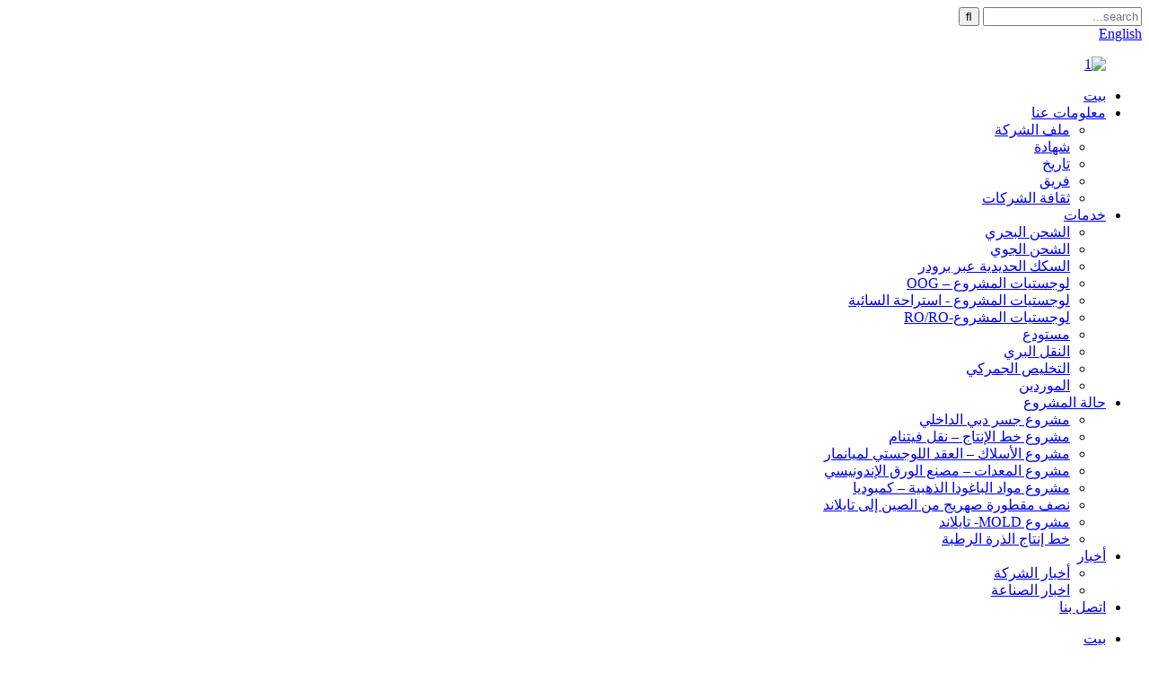

--- FILE ---
content_type: text/html
request_url: http://ar.focusglobal-logistics.com/news_catalog/company-news/
body_size: 12181
content:
<!DOCTYPE html> <html dir="rtl" lang="en"> <head> <meta charset="UTF-8"/> <title>أخبار الشركة |</title> <meta http-equiv="Content-Type" content="text/html; charset=UTF-8" /> <meta name="viewport" content="width=device-width,initial-scale=1,minimum-scale=1,maximum-scale=1,user-scalable=no"> <link rel="apple-touch-icon-precomposed" href=""> <meta name="format-detection" content="telephone=no"> <meta name="apple-mobile-web-app-capable" content="yes"> <meta name="apple-mobile-web-app-status-bar-style" content="black"> <link href="//cdn.globalso.com/focusglobal-logistics/style/global/style.css" rel="stylesheet" onload="this.onload=null;this.rel='stylesheet'"> <link href="//cdn.globalso.com/focusglobal-logistics/style/public/public.css" rel="stylesheet" onload="this.onload=null;this.rel='stylesheet'">   <link rel="shortcut icon" href="//cdn.globalso.com/focusglobal-logistics/131.png" /> <link rel="canonical" href="https://www.focusglobal-logistics.com/news_catalog/company-news/" /> <script type="text/javascript" src="//cdn.globalso.com/focusglobal-logistics/style/global/js/jquery.min.js"></script>  <script src="https://cdn.globalso.com/lite-yt-embed.js"></script> <link href="https://cdn.globalso.com/lite-yt-embed.css" rel="stylesheet" onload="this.onload=null;this.rel='stylesheet'"> <link href="//cdn.globalso.com/hide_search.css" rel="stylesheet"/><link href="//www.focusglobal-logistics.com/style/ar.html.css" rel="stylesheet"/><link rel="alternate" hreflang="ar" href="http://ar.focusglobal-logistics.com/" /></head> <body> <header class="head-wrapper page-header">   <nav class="gm-sep topbar">     <div class="tasking"></div>     <section class="layout">        <div class="head-search">         <div class="head-search-form">           <form  action="/search.php" method="get">             <input class="search-ipt" type="text" placeholder="search..." name="s" id="s" />             <input type="hidden" name="cat" value="490"/>             <input class="search-btn" type="submit" id="searchsubmit" value="&#xf002;" />           </form>         </div>         <span class="search-toggle"></span></div>              <!--语言方式-->       <div class="change-language ensemble">   <div class="change-language-info">     <div class="change-language-title medium-title">        <div class="language-flag language-flag-en"><a href="https://www.focusglobal-logistics.com/"><b class="country-flag"></b><span>English</span> </a></div>        <b class="language-icon"></b>      </div> 	<div class="change-language-cont sub-content">         <div class="empty"></div>     </div>   </div> </div> <!--theme134-->      <!--语言完-->             </section>   </nav>   <nav class="nav-bar">     <div class="nav-wrap">       <figure class="logo"><a href="/">                 <img src="//cdn.globalso.com/focusglobal-logistics/13.png" alt="1">                 </a></figure>       <ul class="gm-sep nav">         <li><a href="/">بيت</a></li> <li><a href="/about-us/">معلومات عنا</a> <ul class="sub-menu"> 	<li><a href="/company-profile/">ملف الشركة</a></li> 	<li><a href="/certification/">شهادة</a></li> 	<li><a href="/history/">تاريخ</a></li> 	<li><a href="/team/">فريق</a></li> 	<li><a href="/corporate-culture/">ثقافة الشركات</a></li> </ul> </li> <li><a href="/services/">خدمات</a> <ul class="sub-menu"> 	<li><a href="/sea-freight/">الشحن البحري</a></li> 	<li><a href="/air-freight/">الشحن الجوي</a></li> 	<li><a href="/cross-broder-railway/">السكك الحديدية عبر برودر</a></li> 	<li><a href="/project-logistics/">لوجستيات المشروع – OOG</a></li> 	<li><a href="/project-logistcs-break-bulk-cargo/">لوجستيات المشروع - استراحة السائبة</a></li> 	<li><a href="/project-logistics-ro-ro/">لوجستيات المشروع-RO/RO</a></li> 	<li><a href="/warehouse/">مستودع</a></li> 	<li><a href="/road-transportation/">النقل البري</a></li> 	<li><a href="/customs-brokerage/">التخليص الجمركي</a></li> 	<li><a href="/supply-chain/">الموردين</a></li> </ul> </li> <li><a href="/dubai-boarding-bridge-project/">حالة المشروع</a> <ul class="sub-menu"> 	<li><a href="/dubai-boarding-bridge-project/">مشروع جسر دبي الداخلي</a></li> 	<li><a href="/production-line-project-vietnam-relocation/">مشروع خط الإنتاج – نقل فيتنام</a></li> 	<li><a href="/wire-project-contract-logistics-to-myanmar/">مشروع الأسلاك – العقد اللوجستي لميانمار</a></li> 	<li><a href="/equipment-project-indonesian-paper-mill/">مشروع المعدات – مصنع الورق الإندونيسي</a></li> 	<li><a href="/golden-pagoda-materials-project-cambodia/">مشروع مواد الباغودا الذهبية – كمبوديا</a></li> 	<li><a href="/tank-semi-trailer-from-china-to-thailand/">نصف مقطورة صهريج من الصين إلى تايلاند</a></li> 	<li><a href="/mold-project-thailand/">مشروع MOLD- تايلاند</a></li> 	<li><a href="/corn-wet-willing-production-line/">خط إنتاج الذرة الرطبة</a></li> </ul> </li> <li class="current-menu-ancestor current-menu-parent"><a href="/news_catalog/news/">أخبار</a> <ul class="sub-menu"> 	<li class="nav-current"><a href="/news_catalog/company-news/">أخبار الشركة</a></li> 	<li><a href="/news_catalog/industry-news/">اخبار الصناعة</a></li> </ul> </li> <li><a href="/contact-us/">اتصل بنا</a></li>       </ul>     </div>   </nav> </header>     	           <nav class="path-bar">           <ul class="path-nav">              <li> <a itemprop="breadcrumb" href="/">بيت</a></li><li> <a href="#">أخبار</a></li>           </ul>        </nav>  <section class="layout page_content main_content">     	 <aside class="aside"> <section class="aside-wrap">           <section class="side-widget">              <div class="side-tit-bar">                 <h4 class="side-tit">أخبار</h4>              </div>              <ul class="side-cate">                <li class="nav-current"><a href="/news_catalog/company-news/">أخبار الشركة</a></li> <li><a href="/news_catalog/industry-news/">اخبار الصناعة</a></li>                 </ul>                         </section> 		   </section> 	  </aside>       <section class="main">       <div class="main-tit-bar">          <h1 class="title">أخبار الشركة</h1>          <div class="share-this"><div class="addthis_sharing_toolbox"></div> </div>          <div class="clear"></div>       </div>          <div class="blog_list">              <ul>             <li class="blog-item">                           <figure class="item-wrap">                             <a class="item-img" href="/news/focus-global-logistics-makes-a-mark-at-the-9th-gla-global-logistics-conference-in-haikou-china/"><img class="blog-img" src="//cdn.globalso.com/focusglobal-logistics/9de5223e25756b7a91844b4413a77b51.jpg" alt="شركة Focus Global Logistics تترك علامة مميزة في مؤتمر GLA العالمي التاسع للوجستيات في هايكو، الصين"></a>                              <figcaption class="item-info">                                 <h3 class="item-title"><a href="/news/focus-global-logistics-makes-a-mark-at-the-9th-gla-global-logistics-conference-in-haikou-china/">شركة Focus Global Logistics تترك علامة مميزة في مؤتمر GLA العالمي التاسع للوجستيات في هايكو، الصين</a></h3>                                 <time>بواسطة المشرف بتاريخ 23-12-21</time>                                 <div class="item-detail">مقدمة هايكو، الصين - شارك نائب مديرنا -Kathy.Li ومدير التسويق العالمي -Tara.Wu في مؤتمر اللوجستيات العالمي التاسع لـ GLA مع جناحنا رقم B2/73 في الفترة من 16 إلى 18 نوفمبر 2023، والذي اختتم بنجاح في Hainan Internationa. ..</div>                                 <a href="/news/focus-global-logistics-makes-a-mark-at-the-9th-gla-global-logistics-conference-in-haikou-china/" class="item-more">اقرأ أكثر</a>                               </figcaption>                             </figure>                         </li>             <li class="blog-item">                           <figure class="item-wrap">                             <a class="item-img" href="/news/birthday-party-focus-global-logistics-held-a-may-birthday-party-last-friday-to-bring-joy-to-colleagues/"><img class="blog-img" src="//cdn.globalso.com/focusglobal-logistics/175.jpg" alt="حفلة عيد ميلاد |أقامت شركة Focus Global Logistics حفل عيد ميلاد لشهر مايو يوم الجمعة الماضي لإضفاء السعادة على الزملاء!"></a>                              <figcaption class="item-info">                                 <h3 class="item-title"><a href="/news/birthday-party-focus-global-logistics-held-a-may-birthday-party-last-friday-to-bring-joy-to-colleagues/">حفلة عيد ميلاد |أقامت شركة Focus Global Logistics حفل عيد ميلاد لشهر مايو يوم الجمعة الماضي لإضفاء السعادة على الزملاء!</a></h3>                                 <time>بواسطة المشرف بتاريخ 23-05-30</time>                                 <div class="item-detail">في 30 مارس، أقامت شركة Focus Global Logistics Co., Ltd. حفل عيد ميلاد وحفل شاي بعد الظهر في مايو في مقرها الرئيسي في شنتشن.قمنا بإعداد طعام لذيذ لزملائنا مكافأةً لهم على العمل الشاق الذي بذلناه في الأسبوع الماضي!https://www.focusglobal-logicics.com/uploads/生日会0526-英文.mp4 في نهاية شهر مايو، نهتم...</div>                                 <a href="/news/birthday-party-focus-global-logistics-held-a-may-birthday-party-last-friday-to-bring-joy-to-colleagues/" class="item-more">اقرأ أكثر</a>                               </figcaption>                             </figure>                         </li>             <li class="blog-item">                           <figure class="item-wrap">                             <a class="item-img" href="/news/birthday-party-focus-global-logistics-hosted-a-march-birthday-party-last-friday-and-colleagues-enthusiastically-participated/"><img class="blog-img" src="//cdn.globalso.com/focusglobal-logistics/174.jpg" alt="حفلة عيد ميلاد |استضافت شركة Focus Global Logistics حفل عيد ميلاد في شهر مارس يوم الجمعة الماضي، وقد شارك فيه الزملاء بحماس!"></a>                              <figcaption class="item-info">                                 <h3 class="item-title"><a href="/news/birthday-party-focus-global-logistics-hosted-a-march-birthday-party-last-friday-and-colleagues-enthusiastically-participated/">حفلة عيد ميلاد |استضافت شركة Focus Global Logistics حفل عيد ميلاد في شهر مارس يوم الجمعة الماضي، وقد شارك فيه الزملاء بحماس!</a></h3>                                 <time>بواسطة المشرف بتاريخ 23-04-03</time>                                 <div class="item-detail">في 30 مارس، أقامت شركة Focus Global Logistics Co., Ltd. حفل عيد ميلاد وحفل شاي بعد الظهر في مارس في مقرها الرئيسي في شنتشن.طعام شهي وأنشطة مثيرة ولحظات استرخاء خلال ساعات العمل!https://www.focusglobal-logy.com/uploads/0331生日会_英文版.mp4 في اليوم قبل الأخير من شهر مارس،...</div>                                 <a href="/news/birthday-party-focus-global-logistics-hosted-a-march-birthday-party-last-friday-and-colleagues-enthusiastically-participated/" class="item-more">اقرأ أكثر</a>                               </figcaption>                             </figure>                         </li>             <li class="blog-item">                           <figure class="item-wrap">                             <a class="item-img" href="/news/birthday-party-focus-global-logistics-hosted-a-february-birthday-party-yesterday-and-everyone-enjoyed-it/"><img class="blog-img" src="//cdn.globalso.com/focusglobal-logistics/136.jpg" alt="حفلة عيد ميلاد |استضافت FOCUS GLOBAL LOGISTICS أمس حفل عيد ميلاد في فبراير واستمتع به الجميع!"></a>                              <figcaption class="item-info">                                 <h3 class="item-title"><a href="/news/birthday-party-focus-global-logistics-hosted-a-february-birthday-party-yesterday-and-everyone-enjoyed-it/">حفلة عيد ميلاد |استضافت FOCUS GLOBAL LOGISTICS أمس حفل عيد ميلاد في فبراير واستمتع به الجميع!</a></h3>                                 <time>بواسطة المشرف بتاريخ 23-03-01</time>                                 <div class="item-detail">في 28 فبراير، أقامت شركة Focus Global Logistics Co., Ltd. حفل عيد ميلاد وحفل شاي بعد الظهر في فبراير في مقرها الرئيسي في شنتشن.في ربيع عام 2023، سنوقظ حيوية عملنا بالطعام اللذيذ!https://www.focusglobal-logy.com/uploads/0228生日会_英文版.mp4 حفلة عيد الميلاد يوم الثلاثاء...</div>                                 <a href="/news/birthday-party-focus-global-logistics-hosted-a-february-birthday-party-yesterday-and-everyone-enjoyed-it/" class="item-more">اقرأ أكثر</a>                               </figcaption>                             </figure>                         </li>             <li class="blog-item">                           <figure class="item-wrap">                             <a class="item-img" href="/news/the-2023-annual-meeting-of-focus-global-logistics-and-the-2022-award-ceremony-have-come-to-a-successful-conclusion/"><img class="blog-img" src="//cdn.globalso.com/focusglobal-logistics/年会签到墙_终.jpg" alt="لقد انتهى الاجتماع السنوي لعام 2023 لشركة Focus Global Logistics وحفل توزيع جوائز 2022 بنجاح!"></a>                              <figcaption class="item-info">                                 <h3 class="item-title"><a href="/news/the-2023-annual-meeting-of-focus-global-logistics-and-the-2022-award-ceremony-have-come-to-a-successful-conclusion/">لقد انتهى الاجتماع السنوي لعام 2023 لشركة Focus Global Logistics وحفل توزيع جوائز 2022 بنجاح!</a></h3>                                 <time>بواسطة المشرف بتاريخ 23-02-14</time>                                 <div class="item-detail">في 11 فبراير 2023، عُقد الاجتماع السنوي لعام 2023 وحفل توزيع جوائز 2022 لشركة Focus Global Logistics في شنتشن.وبعد ثلاث سنوات من الوباء، نتطلع لبدء رحلة جميلة في العام الجديد من خلال لقاء سنوي مليء بالاحتفالات.المدير العام السابق لشركة فوك...</div>                                 <a href="/news/the-2023-annual-meeting-of-focus-global-logistics-and-the-2022-award-ceremony-have-come-to-a-successful-conclusion/" class="item-more">اقرأ أكثر</a>                               </figcaption>                             </figure>                         </li>             <li class="blog-item">                           <figure class="item-wrap">                             <a class="item-img" href="/news/birthday-party-focus-global-logistics-held-a-birthday-party-and-thanksgiving-event-yesterday-and-the-joy-continues/"><img class="blog-img" src="//cdn.globalso.com/focusglobal-logistics/135.jpg" alt="حفلة عيد ميلاد |أقامت شركة Focus Global Logistics أمس حفل عيد ميلاد وحدث عيد الشكر، وما زالت الفرحة مستمرة!"></a>                              <figcaption class="item-info">                                 <h3 class="item-title"><a href="/news/birthday-party-focus-global-logistics-held-a-birthday-party-and-thanksgiving-event-yesterday-and-the-joy-continues/">حفلة عيد ميلاد |أقامت شركة Focus Global Logistics أمس حفل عيد ميلاد وحدث عيد الشكر، وما زالت الفرحة مستمرة!</a></h3>                                 <time>بواسطة المشرف بتاريخ 25-11-22</time>                                 <div class="item-detail">في 24 نوفمبر، يوم عيد الشكر، أقامت شركة Focus Global Logistics Co., Ltd. حفل عيد ميلاد وحفل شاي بعد الظهر في نوفمبر في مقرها الرئيسي في شنتشن.الأنشطة الرائعة والطعام الغني أيقظت الصداقة المفقودة بين الزملاء!https://www.focusglobal-logicics.com/uploads/11月份生日...</div>                                 <a href="/news/birthday-party-focus-global-logistics-held-a-birthday-party-and-thanksgiving-event-yesterday-and-the-joy-continues/" class="item-more">اقرأ أكثر</a>                               </figcaption>                             </figure>                         </li>             <li class="blog-item">                           <figure class="item-wrap">                             <a class="item-img" href="/news/annual-team-building-work-together-move-forward-together-and-live-up-to-the-good-times/"><img class="blog-img" src="//cdn.globalso.com/focusglobal-logistics/鼓浪屿23改2.jpg" alt="بناء الفريق السنوي |اعملوا معًا، وامضوا قدمًا معًا، وعيشوا الأوقات الجيدة"></a>                              <figcaption class="item-info">                                 <h3 class="item-title"><a href="/news/annual-team-building-work-together-move-forward-together-and-live-up-to-the-good-times/">بناء الفريق السنوي |اعملوا معًا، وامضوا قدمًا معًا، وعيشوا الأوقات الجيدة</a></h3>                                 <time>بواسطة المشرف بتاريخ 22-11-01</time>                                 <div class="item-detail">في الخريف الذهبي لشهر أكتوبر، السماء مشرقة والهواء صافي.من أجل زيادة تماسك فريق الشركة وتعزيز سعادة الموظفين، قامت شركة Focus Global Logistics بتنظيم جميع موظفي الفروع في جنوب الصين وشانغهاي ونينغبو وتيانجين وتشينغداو وغيرها من...</div>                                 <a href="/news/annual-team-building-work-together-move-forward-together-and-live-up-to-the-good-times/" class="item-more">اقرأ أكثر</a>                               </figcaption>                             </figure>                         </li>             <li class="blog-item">                           <figure class="item-wrap">                             <a class="item-img" href="/news/birthday-party-focus-global-logistics-held-a-birthday-party-afternoon-tea-event-in-october-and-have-fun-with-you/"><img class="blog-img" src="//cdn.globalso.com/focusglobal-logistics/063.jpg" alt="حفلة عيد ميلاد |أقامت شركة Focus Global Logistics حفل شاي بعد الظهر لحفلة عيد ميلاد في أكتوبر، واستمتع بوقتك معك!"></a>                              <figcaption class="item-info">                                 <h3 class="item-title"><a href="/news/birthday-party-focus-global-logistics-held-a-birthday-party-afternoon-tea-event-in-october-and-have-fun-with-you/">حفلة عيد ميلاد |أقامت شركة Focus Global Logistics حفل شاي بعد الظهر لحفلة عيد ميلاد في أكتوبر، واستمتع بوقتك معك!</a></h3>                                 <time>بواسطة المشرف بتاريخ 22-10-31</time>                                 <div class="item-detail">في 28 أكتوبر، أقامت شركة Focus Global Logistics Co., Ltd. حفل عيد ميلاد وحفل شاي بعد الظهر في أكتوبر في المقر الرئيسي بمدينة Shenzhen لإضفاء حيوية العمل على الزملاء في نهاية الشهر!https://www.focusglobal-logicics.com/uploads/1031生日会_英文.mp4 في حفلة عيد ميلاد يوم الجمعة، أرسل تمنياتك الطيبة...</div>                                 <a href="/news/birthday-party-focus-global-logistics-held-a-birthday-party-afternoon-tea-event-in-october-and-have-fun-with-you/" class="item-more">اقرأ أكثر</a>                               </figcaption>                             </figure>                         </li>             <li class="blog-item">                           <figure class="item-wrap">                             <a class="item-img" href="/news/a-group-of-focus-global-logistics-went-to-bali-indonesia-to-participate-in-the-ppl-conference/"><img class="blog-img" src="//cdn.globalso.com/focusglobal-logistics/051.jpg" alt="توجهت مجموعة من شركة Focus Global Logistics إلى بالي بإندونيسيا للمشاركة في مؤتمر PPL"></a>                              <figcaption class="item-info">                                 <h3 class="item-title"><a href="/news/a-group-of-focus-global-logistics-went-to-bali-indonesia-to-participate-in-the-ppl-conference/">توجهت مجموعة من شركة Focus Global Logistics إلى بالي بإندونيسيا للمشاركة في مؤتمر PPL</a></h3>                                 <time>بواسطة المشرف بتاريخ 22-10-26</time>                                 <div class="item-detail">في الفترة من 16 إلى 19 أكتوبر، ذهبت كارين تشانغ، مديرة السوق الخارجية لشركة Focus Global Logistics، ونائب رئيس الهند بليز، إلى بالي بإندونيسيا للمشاركة في الاجتماع العالمي السنوي لشبكات PPL.واستمر المؤتمر لمدة 4 أيام.وتضمن جدول الأعمال حفلات استقبال ترحيبية، واجتماعات فردية، واجتماعات رائعة...</div>                                 <a href="/news/a-group-of-focus-global-logistics-went-to-bali-indonesia-to-participate-in-the-ppl-conference/" class="item-more">اقرأ أكثر</a>                               </figcaption>                             </figure>                         </li>             <li class="blog-item">                           <figure class="item-wrap">                             <a class="item-img" href="/news/a-group-of-focus-global-logistics-went-to-pattaya-thailand-to-participate-in-the-wca-conference/"><img class="blog-img" src="//cdn.globalso.com/focusglobal-logistics/102.jpg" alt="توجهت مجموعة من Focus Global Logistics إلى باتايا، تايلاند للمشاركة في مؤتمر WCA"></a>                              <figcaption class="item-info">                                 <h3 class="item-title"><a href="/news/a-group-of-focus-global-logistics-went-to-pattaya-thailand-to-participate-in-the-wca-conference/">توجهت مجموعة من Focus Global Logistics إلى باتايا، تايلاند للمشاركة في مؤتمر WCA</a></h3>                                 <time>بواسطة المشرف في 22-09-27</time>                                 <div class="item-detail">في بداية شهر سبتمبر، ذهبت كارين تشانغ، مديرة السوق الخارجية لشركة Focus Global Logistics، وكاثي لي، نائب المدير، ونائب رئيس الهند السيد بليز إلى باتايا، تايلاند للمشاركة في الاجتماع السنوي لـ WCA، الذي استضافه تحالف الشحن العالمي و الجمعية التابعة لها العالمية...</div>                                 <a href="/news/a-group-of-focus-global-logistics-went-to-pattaya-thailand-to-participate-in-the-wca-conference/" class="item-more">اقرأ أكثر</a>                               </figcaption>                             </figure>                         </li>             <li class="blog-item">                           <figure class="item-wrap">                             <a class="item-img" href="/news/birthday-party-focus-global-logistics-co-ltd-held-a-birthday-party-and-mid-autumn-festival-afternoon-tea-in-september-with-mid-autumn-festival-benefits/"><img class="blog-img" src="//cdn.globalso.com/focusglobal-logistics/251.jpg" alt="حفلة عيد ميلاد |أقامت شركة Focus Global Logistics Co., Ltd. حفل عيد ميلاد وشاي بعد الظهر لمهرجان منتصف الخريف في سبتمبر، مع فوائد مهرجان منتصف الخريف!"></a>                              <figcaption class="item-info">                                 <h3 class="item-title"><a href="/news/birthday-party-focus-global-logistics-co-ltd-held-a-birthday-party-and-mid-autumn-festival-afternoon-tea-in-september-with-mid-autumn-festival-benefits/">حفلة عيد ميلاد |أقامت شركة Focus Global Logistics Co., Ltd. حفل عيد ميلاد وشاي بعد الظهر لمهرجان منتصف الخريف في سبتمبر، مع فوائد مهرجان منتصف الخريف!</a></h3>                                 <time>بواسطة المشرف بتاريخ 22-09-09</time>                                 <div class="item-detail">في التاسع من سبتمبر، عندما تقترب عطلة عيد منتصف الخريف، أقامت شركة Focus Global Logistics Co., Ltd. حفل عيد ميلاد وحدث شاي بعد الظهر في سبتمبر في المقر الرئيسي بمدينة Shenzhen لإرسال أمنيات عيد الميلاد والعطلات للجميع!https://www.focusglobal-logicics.com/uploads/0909生日会海外版.mp4 يوم الثلاثاء...</div>                                 <a href="/news/birthday-party-focus-global-logistics-co-ltd-held-a-birthday-party-and-mid-autumn-festival-afternoon-tea-in-september-with-mid-autumn-festival-benefits/" class="item-more">اقرأ أكثر</a>                               </figcaption>                             </figure>                         </li>             <li class="blog-item">                           <figure class="item-wrap">                             <a class="item-img" href="/news/birthday-party-focus-global-logistics-co-ltd-held-a-birthday-party-in-august-just-enjoy-it/"><img class="blog-img" src="//cdn.globalso.com/focusglobal-logistics/113.jpg" alt="حفلة عيد ميلاد |شركة التركيز العالمية للخدمات اللوجستية المحدودة.عقدت حفلة عيد ميلاد في أغسطس، فقط استمتع بها!"></a>                              <figcaption class="item-info">                                 <h3 class="item-title"><a href="/news/birthday-party-focus-global-logistics-co-ltd-held-a-birthday-party-in-august-just-enjoy-it/">حفلة عيد ميلاد |شركة التركيز العالمية للخدمات اللوجستية المحدودة.عقدت حفلة عيد ميلاد في أغسطس، فقط استمتع بها!</a></h3>                                 <time>بواسطة المشرف بتاريخ 22-08-30</time>                                 <div class="item-detail">في 29 أغسطس (أمس)، أقامت شركة Focus Global Logistics Co., Ltd. حفل عيد ميلاد سعيد وشاي بعد الظهر للموظفين الذين احتفلوا بأعياد ميلادهم في أغسطس، ومنحت جوائز للزملاء والفرق التي حققت أداءً جيدًا في الربع الثاني.https://www.focusglobal-logicics.com/uploads/8月份生日会-英文.m...</div>                                 <a href="/news/birthday-party-focus-global-logistics-co-ltd-held-a-birthday-party-in-august-just-enjoy-it/" class="item-more">اقرأ أكثر</a>                               </figcaption>                             </figure>                         </li>          </ul>       </div>            <section class="page-bar">          <div class="pages"><a href='/news_catalog/company-news/' class='current'>1</a><a href='/news_catalog/company-news/page/2/'>2</a><a href="/news_catalog/company-news/page/2/" >التالي &gt;</a><a href='/news_catalog/company-news/page/2/' class='extend' title='The Last Page'>>></a> <span class='current2'>الصفحة 1 / 2</span></div>       </section>    </section>  </section> <footer class="web_footer">     <section class="foot_service">       <div class="layout">         <div class="foot_items flex_row">           <div class="foot_item foot_item_info wow fadeInLeftA" data-wow-delay=".1s">             <div class="foot_logo"><a href="/">                 <img src="//cdn.globalso.com/focusglobal-logistics/13.png" alt="1">                 </a></div>             <div class="foot_item_bd">               <div class="copyright">© حقوق الطبع والنشر 2010-2024: جميع الحقوق محفوظة.</div>               <ul class="foot_sns">                              <li><a target="_blank" href=""><img src="//cdn.globalso.com/focusglobal-logistics/liansu.png" alt="liansu"></a></li>                          <li><a target="_blank" href=""><img src="//cdn.globalso.com/focusglobal-logistics/lingfy.png" alt="lingfy"></a></li>                          <li><a target="_blank" href=""><img src="//cdn.globalso.com/focusglobal-logistics/tuite-2.png" alt="تويت (2)"></a></li>                          <li><a target="_blank" href=""><img src="//cdn.globalso.com/focusglobal-logistics/tuite.png" alt="تويت"></a></li>                          <li><a target="_blank" href="https://www.youtube.com/channel/UCrAJ0MqMfeSwI1IU0cv4nWQ"><img src="//cdn.globalso.com/focusglobal-logistics/youtube1.png" alt="موقع YouTube"></a></li>                            </ul>                           </div>           </div>           <div class="foot_item foot_item_contact wow fadeInLeftA" data-wow-delay=".2s">             <div class="foot_item_hd">               <h2 class="title">اتصل بنا</h2>             </div>             <div class="foot_item_bd">               <address class="foot_contact_list">                 <ul>                   <li class="contact_item">                     <i class="contact_ico contact_ico_local"></i>                     <div class="contact_txt">                                            <div class="item_val">1420-1422 و1428، المبنى رقم 2، المبنى B، مجمع سكايوورث الصناعي للابتكار، رقم 8، طريق تانغتو الأول، شارع شيان، منطقة باوان، شنتشن، الصين.</div>                                           </div>                   </li>                   <li class="contact_item">                     <i class="contact_ico contact_ico_phone"></i>                     <div class="contact_txt">                       <div class="item_val">                         <a class="tel_link" href="tel:0755-29303225">0755-29303225</a>                                               </div>                     </div>                   </li>                   <li class="contact_item">                     <i class="contact_ico contact_ico_fax"></i>                     <div class="contact_txt">                                          </div>                   </li>                   <li class="contact_item">                     <i class="contact_ico contact_ico_email"></i>                     <div class="contact_txt">                       <div class="item_val">                         <a href="mailto:info@focus-gl.com">info@focus-gl.com</a>                       </div>                     </div>                   </li>                 </ul>               </address>             </div>           </div>           <div class="foot_item foot_item_product wow fadeInLeftA" data-wow-delay=".3s">             <div class="foot_item_hd">               <h2 class="title">منتجات</h2>             </div>             <div class="foot_item_bd">               <ul class="foot_txt_list">                <li><a href="/sea-freight/">الشحن البحري</a></li> <li><a href="/air-freight/">الشحن الجوي</a></li> <li><a href="/project-logistics/">لوجستيات المشروع – OOG</a></li> <li><a href="/project-logistcs-break-bulk-cargo/">لوجستيات المشروع – كسر السائبة</a></li> <li><a href="/project-logistics-ro-ro/">لوجستيات المشروع – RO-RO</a></li> <li><a href="/warehouse/">مستودع</a></li>               </ul>             </div>           </div>         </div>       </div>     </section>      <section class="foot_bar">       <div class="layout">           <div class="copyright">© حقوق الطبع والنشر 2010-2024: جميع الحقوق محفوظة.<script type="text/javascript" src="//www.globalso.site/livechat.js"></script>        <a href="/featured/">منتجات مميزة</a>, <a href="/sitemap.xml">خريطة الموقع</a>, <a href='/roro-ocean-freight/' title='Roro Ocean Freight'>رورو للشحن البحري</a>,  <a href='/china-logistics/' title='China Logistics'>الصين اللوجستية</a>,  <a href='/china-sea-freight/' title='China Sea Freight'>الشحن البحري الصيني</a>,  <a href='/advanced-multimodal-logistics/' title='Advanced Multimodal Logistics'>الخدمات اللوجستية المتعددة الوسائط المتقدمة</a>,  <a href='/furniture-freight-shipping/' title='Furniture Freight Shipping'>شحن اثاث</a>,  <a href='/roro-container/' title='Roro Container'>حاوية رورو</a>, <a href="/products/">جميع المنتجات</a>            </div>               </div>     </section>   </footer> <!--<aside class="scrollsidebar" id="scrollsidebar">--> <!--  <div class="side_content">--> <!--    <div class="side_list">--> <!--      <header class="hd"><img src="//cdn.globalso.com/title_pic.png" alt="Online Inuiry"/></header>--> <!--      <div class="cont">--> <!--        <li><a class="email" href="javascript:" onclick="showMsgPop();">Send Email</a></li>--> <!--        --> <!--        --> <!--        <li><a target="_blank" class="skype" href="skype:0086-18824664861?chat">Skype</a></li>--> <!--        --> <!--        --> <!--        --> <!--        <li><a target="_blank" class="whatsapp" href="https://api.whatsapp.com/send?phone=86-18824664861">whatsapp</a></li>--> <!--        <li><a target="_blank" class="whatsapp" href="https://api.whatsapp.com/send?phone=91- 9820028156">whatsapp</a></li>--> <!--        <li><a target="_blank" class="whatsapp" href="https://api.whatsapp.com/send?phone=86-13590477504">whatsapp</a></li>--> <!--        <li><a target="_blank" class="xinwei">86-13590477504</a></li>--> <!--        <li><a target="_blank" class="xinwei">86-18824664861</a></li>--> <!--        <li><a target="_blank" class="xinwei">91-9820028156</a></li>--> <!--      </div>--> <!--      --> <!--      --> <!--      <div class="side_title"><a  class="close_btn"><span>x</span></a></div>--> <!--    </div>--> <!--  </div>--> <!--  <div class="show_btn"></div>--> <!--</aside>-->   <ul class="right_nav">     <li>          <div class="iconBox oln_ser">               <img src='//cdn.globalso.com/focusglobal-logistics/yx.png'>             <h4>بريد إلكتروني</h4>          </div>          <div class="hideBox">             <div class="hb">                <h5>بريد إلكتروني</h5>                <div class="fonttalk">                     <p><a href="mailto:info@focus-gl.com">info@focus-gl.com</a></p>                </div>                <div class="fonttalk">                                     </div>             </div>          </div>       </li>        <li>          <div class="iconBox oln_ser">               <img src='//cdn.globalso.com/focusglobal-logistics/dh.png'>             <h4>هاتف</h4>          </div>          <div class="hideBox">             <div class="hb">                <h5>هاتف</h5>                <div class="fonttalk">                     <p><a href="tel:008618824664861">0086-18824664861</a></p>                </div>                <div class="fonttalk">                                     </div>             </div>          </div>       </li>          <li>          <div class="iconBox oln_ser">               <img src='//cdn.globalso.com/focusglobal-logistics/wx.png'>             <h4>ويشات</h4>          </div>          <div class="hideBox">             <div class="hb">                <h5>ويشات</h5>                <div class="fonttalk">                     <p><img src="//cdn.globalso.com/focusglobal-logistics/6.png"></p>                </div>                <div class="fonttalk">                                     </div>             </div>          </div>       </li>        <li>          <div class="iconBox oln_ser">               <img src='//cdn.globalso.com/focusglobal-logistics/wp.png'>             <h4>واتس اب</h4>          </div>          <div class="hideBox">             <div class="hb">                <h5>واتس اب</h5>                <div class="fonttalk">                     <p><img src="//cdn.globalso.com/focusglobal-logistics/7.png"></p>                </div>                <div class="fonttalk">                                     </div>             </div>          </div>       </li>    </ul>      <div class="inquiry-pop-bd">   <div class="inquiry-pop"> <i class="ico-close-pop" onclick="hideMsgPop();"></i>      <script type="text/javascript" src="//www.globalso.site/form.js"></script>    </div>  </div> <div class="web-search"> <b id="btn-search-close" class="btn--search-close"></b>   <div style=" width:100%">     <div class="head-search">       <form  action="/search.php" method="get">           <input class="search-ipt" type="text"  name="s" id="s" />           <input type="hidden" name="cat" value="490"/>           <input class="search-btn" type="submit"  id="searchsubmit" />         </form>     </div>   </div> </div>   <script type="text/javascript" src="//cdn.globalso.com/focusglobal-logistics/style/global/js/common.js"></script> <script type="text/javascript" src="//cdn.globalso.com/focusglobal-logistics/style/public/public.js"></script>  <script>
function getCookie(name) {
    var arg = name + "=";
    var alen = arg.length;
    var clen = document.cookie.length;
    var i = 0;
    while (i < clen) {
        var j = i + alen;
        if (document.cookie.substring(i, j) == arg) return getCookieVal(j);
        i = document.cookie.indexOf(" ", i) + 1;
        if (i == 0) break;
    }
    return null;
}
function setCookie(name, value) {
    var expDate = new Date();
    var argv = setCookie.arguments;
    var argc = setCookie.arguments.length;
    var expires = (argc > 2) ? argv[2] : null;
    var path = (argc > 3) ? argv[3] : null;
    var domain = (argc > 4) ? argv[4] : null;
    var secure = (argc > 5) ? argv[5] : false;
    if (expires != null) {
        expDate.setTime(expDate.getTime() + expires);
    }
    document.cookie = name + "=" + escape(value) + ((expires == null) ? "": ("; expires=" + expDate.toUTCString())) + ((path == null) ? "": ("; path=" + path)) + ((domain == null) ? "": ("; domain=" + domain)) + ((secure == true) ? "; secure": "");
}
function getCookieVal(offset) {
    var endstr = document.cookie.indexOf(";", offset);
    if (endstr == -1) endstr = document.cookie.length;
    return unescape(document.cookie.substring(offset, endstr));
}

var firstshow = 0;
var cfstatshowcookie = getCookie('easyiit_stats');
if (cfstatshowcookie != 1) {
    a = new Date();
    h = a.getHours();
    m = a.getMinutes();
    s = a.getSeconds();
    sparetime = 1000 * 60 * 60 * 24 * 1 - (h * 3600 + m * 60 + s) * 1000 - 1;
    setCookie('easyiit_stats', 1, sparetime, '/');
    firstshow = 1;
}
if (!navigator.cookieEnabled) {
    firstshow = 0;
}
var referrer = escape(document.referrer);
var currweb = escape(location.href);
var screenwidth = screen.width;
var screenheight = screen.height;
var screencolordepth = screen.colorDepth;
$(function($){
   $.get("https://www.focusglobal-logistics.com/statistic.php", { action:'stats_init', assort:0, referrer:referrer, currweb:currweb , firstshow:firstshow ,screenwidth:screenwidth, screenheight: screenheight, screencolordepth: screencolordepth, ranstr: Math.random()},function(data){}, "json");
			
});
</script> <!--[if lt IE 9]> <script src="//cdn.globalso.com/focusglobal-logistics/style/global/js/html5.js"></script> <![endif]-->  <script type="text/javascript">

if(typeof jQuery == 'undefined' || typeof jQuery.fn.on == 'undefined') {
	document.write('<script src="https://www.focusglobal-logistics.com/wp-content/plugins/bb-plugin/js/jquery.js"><\/script>');
	document.write('<script src="https://www.focusglobal-logistics.com/wp-content/plugins/bb-plugin/js/jquery.migrate.min.js"><\/script>');
}

</script><ul class="prisna-wp-translate-seo" id="prisna-translator-seo"><li class="language-flag language-flag-en"><a href="https://www.focusglobal-logistics.com/news_catalog/company-news/" title="English" target="_blank"><b class="country-flag"></b><span>English</span></a></li><li class="language-flag language-flag-zh"><a href="http://zh.focusglobal-logistics.com/news_catalog/company-news/" title="Chinese" target="_blank"><b class="country-flag"></b><span>Chinese</span></a></li><li class="language-flag language-flag-fr"><a href="http://fr.focusglobal-logistics.com/news_catalog/company-news/" title="French" target="_blank"><b class="country-flag"></b><span>French</span></a></li><li class="language-flag language-flag-de"><a href="http://de.focusglobal-logistics.com/news_catalog/company-news/" title="German" target="_blank"><b class="country-flag"></b><span>German</span></a></li><li class="language-flag language-flag-pt"><a href="http://pt.focusglobal-logistics.com/news_catalog/company-news/" title="Portuguese" target="_blank"><b class="country-flag"></b><span>Portuguese</span></a></li><li class="language-flag language-flag-es"><a href="http://es.focusglobal-logistics.com/news_catalog/company-news/" title="Spanish" target="_blank"><b class="country-flag"></b><span>Spanish</span></a></li><li class="language-flag language-flag-ru"><a href="http://ru.focusglobal-logistics.com/news_catalog/company-news/" title="Russian" target="_blank"><b class="country-flag"></b><span>Russian</span></a></li><li class="language-flag language-flag-ja"><a href="http://ja.focusglobal-logistics.com/news_catalog/company-news/" title="Japanese" target="_blank"><b class="country-flag"></b><span>Japanese</span></a></li><li class="language-flag language-flag-ko"><a href="http://ko.focusglobal-logistics.com/news_catalog/company-news/" title="Korean" target="_blank"><b class="country-flag"></b><span>Korean</span></a></li><li class="language-flag language-flag-ar"><a href="http://ar.focusglobal-logistics.com/news_catalog/company-news/" title="Arabic" target="_blank"><b class="country-flag"></b><span>Arabic</span></a></li><li class="language-flag language-flag-ga"><a href="http://ga.focusglobal-logistics.com/news_catalog/company-news/" title="Irish" target="_blank"><b class="country-flag"></b><span>Irish</span></a></li><li class="language-flag language-flag-el"><a href="http://el.focusglobal-logistics.com/news_catalog/company-news/" title="Greek" target="_blank"><b class="country-flag"></b><span>Greek</span></a></li><li class="language-flag language-flag-tr"><a href="http://tr.focusglobal-logistics.com/news_catalog/company-news/" title="Turkish" target="_blank"><b class="country-flag"></b><span>Turkish</span></a></li><li class="language-flag language-flag-it"><a href="http://it.focusglobal-logistics.com/news_catalog/company-news/" title="Italian" target="_blank"><b class="country-flag"></b><span>Italian</span></a></li><li class="language-flag language-flag-da"><a href="http://da.focusglobal-logistics.com/news_catalog/company-news/" title="Danish" target="_blank"><b class="country-flag"></b><span>Danish</span></a></li><li class="language-flag language-flag-ro"><a href="http://ro.focusglobal-logistics.com/news_catalog/company-news/" title="Romanian" target="_blank"><b class="country-flag"></b><span>Romanian</span></a></li><li class="language-flag language-flag-id"><a href="http://id.focusglobal-logistics.com/news_catalog/company-news/" title="Indonesian" target="_blank"><b class="country-flag"></b><span>Indonesian</span></a></li><li class="language-flag language-flag-cs"><a href="http://cs.focusglobal-logistics.com/news_catalog/company-news/" title="Czech" target="_blank"><b class="country-flag"></b><span>Czech</span></a></li><li class="language-flag language-flag-af"><a href="http://af.focusglobal-logistics.com/news_catalog/company-news/" title="Afrikaans" target="_blank"><b class="country-flag"></b><span>Afrikaans</span></a></li><li class="language-flag language-flag-sv"><a href="http://sv.focusglobal-logistics.com/news_catalog/company-news/" title="Swedish" target="_blank"><b class="country-flag"></b><span>Swedish</span></a></li><li class="language-flag language-flag-pl"><a href="http://pl.focusglobal-logistics.com/news_catalog/company-news/" title="Polish" target="_blank"><b class="country-flag"></b><span>Polish</span></a></li><li class="language-flag language-flag-eu"><a href="http://eu.focusglobal-logistics.com/news_catalog/company-news/" title="Basque" target="_blank"><b class="country-flag"></b><span>Basque</span></a></li><li class="language-flag language-flag-ca"><a href="http://ca.focusglobal-logistics.com/news_catalog/company-news/" title="Catalan" target="_blank"><b class="country-flag"></b><span>Catalan</span></a></li><li class="language-flag language-flag-eo"><a href="http://eo.focusglobal-logistics.com/news_catalog/company-news/" title="Esperanto" target="_blank"><b class="country-flag"></b><span>Esperanto</span></a></li><li class="language-flag language-flag-hi"><a href="http://hi.focusglobal-logistics.com/news_catalog/company-news/" title="Hindi" target="_blank"><b class="country-flag"></b><span>Hindi</span></a></li><li class="language-flag language-flag-lo"><a href="http://lo.focusglobal-logistics.com/news_catalog/company-news/" title="Lao" target="_blank"><b class="country-flag"></b><span>Lao</span></a></li><li class="language-flag language-flag-sq"><a href="http://sq.focusglobal-logistics.com/news_catalog/company-news/" title="Albanian" target="_blank"><b class="country-flag"></b><span>Albanian</span></a></li><li class="language-flag language-flag-am"><a href="http://am.focusglobal-logistics.com/news_catalog/company-news/" title="Amharic" target="_blank"><b class="country-flag"></b><span>Amharic</span></a></li><li class="language-flag language-flag-hy"><a href="http://hy.focusglobal-logistics.com/news_catalog/company-news/" title="Armenian" target="_blank"><b class="country-flag"></b><span>Armenian</span></a></li><li class="language-flag language-flag-az"><a href="http://az.focusglobal-logistics.com/news_catalog/company-news/" title="Azerbaijani" target="_blank"><b class="country-flag"></b><span>Azerbaijani</span></a></li><li class="language-flag language-flag-be"><a href="http://be.focusglobal-logistics.com/news_catalog/company-news/" title="Belarusian" target="_blank"><b class="country-flag"></b><span>Belarusian</span></a></li><li class="language-flag language-flag-bn"><a href="http://bn.focusglobal-logistics.com/news_catalog/company-news/" title="Bengali" target="_blank"><b class="country-flag"></b><span>Bengali</span></a></li><li class="language-flag language-flag-bs"><a href="http://bs.focusglobal-logistics.com/news_catalog/company-news/" title="Bosnian" target="_blank"><b class="country-flag"></b><span>Bosnian</span></a></li><li class="language-flag language-flag-bg"><a href="http://bg.focusglobal-logistics.com/news_catalog/company-news/" title="Bulgarian" target="_blank"><b class="country-flag"></b><span>Bulgarian</span></a></li><li class="language-flag language-flag-ceb"><a href="http://ceb.focusglobal-logistics.com/news_catalog/company-news/" title="Cebuano" target="_blank"><b class="country-flag"></b><span>Cebuano</span></a></li><li class="language-flag language-flag-ny"><a href="http://ny.focusglobal-logistics.com/news_catalog/company-news/" title="Chichewa" target="_blank"><b class="country-flag"></b><span>Chichewa</span></a></li><li class="language-flag language-flag-co"><a href="http://co.focusglobal-logistics.com/news_catalog/company-news/" title="Corsican" target="_blank"><b class="country-flag"></b><span>Corsican</span></a></li><li class="language-flag language-flag-hr"><a href="http://hr.focusglobal-logistics.com/news_catalog/company-news/" title="Croatian" target="_blank"><b class="country-flag"></b><span>Croatian</span></a></li><li class="language-flag language-flag-nl"><a href="http://nl.focusglobal-logistics.com/news_catalog/company-news/" title="Dutch" target="_blank"><b class="country-flag"></b><span>Dutch</span></a></li><li class="language-flag language-flag-et"><a href="http://et.focusglobal-logistics.com/news_catalog/company-news/" title="Estonian" target="_blank"><b class="country-flag"></b><span>Estonian</span></a></li><li class="language-flag language-flag-tl"><a href="http://tl.focusglobal-logistics.com/news_catalog/company-news/" title="Filipino" target="_blank"><b class="country-flag"></b><span>Filipino</span></a></li><li class="language-flag language-flag-fi"><a href="http://fi.focusglobal-logistics.com/news_catalog/company-news/" title="Finnish" target="_blank"><b class="country-flag"></b><span>Finnish</span></a></li><li class="language-flag language-flag-fy"><a href="http://fy.focusglobal-logistics.com/news_catalog/company-news/" title="Frisian" target="_blank"><b class="country-flag"></b><span>Frisian</span></a></li><li class="language-flag language-flag-gl"><a href="http://gl.focusglobal-logistics.com/news_catalog/company-news/" title="Galician" target="_blank"><b class="country-flag"></b><span>Galician</span></a></li><li class="language-flag language-flag-ka"><a href="http://ka.focusglobal-logistics.com/news_catalog/company-news/" title="Georgian" target="_blank"><b class="country-flag"></b><span>Georgian</span></a></li><li class="language-flag language-flag-gu"><a href="http://gu.focusglobal-logistics.com/news_catalog/company-news/" title="Gujarati" target="_blank"><b class="country-flag"></b><span>Gujarati</span></a></li><li class="language-flag language-flag-ht"><a href="http://ht.focusglobal-logistics.com/news_catalog/company-news/" title="Haitian" target="_blank"><b class="country-flag"></b><span>Haitian</span></a></li><li class="language-flag language-flag-ha"><a href="http://ha.focusglobal-logistics.com/news_catalog/company-news/" title="Hausa" target="_blank"><b class="country-flag"></b><span>Hausa</span></a></li><li class="language-flag language-flag-haw"><a href="http://haw.focusglobal-logistics.com/news_catalog/company-news/" title="Hawaiian" target="_blank"><b class="country-flag"></b><span>Hawaiian</span></a></li><li class="language-flag language-flag-iw"><a href="http://iw.focusglobal-logistics.com/news_catalog/company-news/" title="Hebrew" target="_blank"><b class="country-flag"></b><span>Hebrew</span></a></li><li class="language-flag language-flag-hmn"><a href="http://hmn.focusglobal-logistics.com/news_catalog/company-news/" title="Hmong" target="_blank"><b class="country-flag"></b><span>Hmong</span></a></li><li class="language-flag language-flag-hu"><a href="http://hu.focusglobal-logistics.com/news_catalog/company-news/" title="Hungarian" target="_blank"><b class="country-flag"></b><span>Hungarian</span></a></li><li class="language-flag language-flag-is"><a href="http://is.focusglobal-logistics.com/news_catalog/company-news/" title="Icelandic" target="_blank"><b class="country-flag"></b><span>Icelandic</span></a></li><li class="language-flag language-flag-ig"><a href="http://ig.focusglobal-logistics.com/news_catalog/company-news/" title="Igbo" target="_blank"><b class="country-flag"></b><span>Igbo</span></a></li><li class="language-flag language-flag-jw"><a href="http://jw.focusglobal-logistics.com/news_catalog/company-news/" title="Javanese" target="_blank"><b class="country-flag"></b><span>Javanese</span></a></li><li class="language-flag language-flag-kn"><a href="http://kn.focusglobal-logistics.com/news_catalog/company-news/" title="Kannada" target="_blank"><b class="country-flag"></b><span>Kannada</span></a></li><li class="language-flag language-flag-kk"><a href="http://kk.focusglobal-logistics.com/news_catalog/company-news/" title="Kazakh" target="_blank"><b class="country-flag"></b><span>Kazakh</span></a></li><li class="language-flag language-flag-km"><a href="http://km.focusglobal-logistics.com/news_catalog/company-news/" title="Khmer" target="_blank"><b class="country-flag"></b><span>Khmer</span></a></li><li class="language-flag language-flag-ku"><a href="http://ku.focusglobal-logistics.com/news_catalog/company-news/" title="Kurdish" target="_blank"><b class="country-flag"></b><span>Kurdish</span></a></li><li class="language-flag language-flag-ky"><a href="http://ky.focusglobal-logistics.com/news_catalog/company-news/" title="Kyrgyz" target="_blank"><b class="country-flag"></b><span>Kyrgyz</span></a></li><li class="language-flag language-flag-la"><a href="http://la.focusglobal-logistics.com/news_catalog/company-news/" title="Latin" target="_blank"><b class="country-flag"></b><span>Latin</span></a></li><li class="language-flag language-flag-lv"><a href="http://lv.focusglobal-logistics.com/news_catalog/company-news/" title="Latvian" target="_blank"><b class="country-flag"></b><span>Latvian</span></a></li><li class="language-flag language-flag-lt"><a href="http://lt.focusglobal-logistics.com/news_catalog/company-news/" title="Lithuanian" target="_blank"><b class="country-flag"></b><span>Lithuanian</span></a></li><li class="language-flag language-flag-lb"><a href="http://lb.focusglobal-logistics.com/news_catalog/company-news/" title="Luxembou.." target="_blank"><b class="country-flag"></b><span>Luxembou..</span></a></li><li class="language-flag language-flag-mk"><a href="http://mk.focusglobal-logistics.com/news_catalog/company-news/" title="Macedonian" target="_blank"><b class="country-flag"></b><span>Macedonian</span></a></li><li class="language-flag language-flag-mg"><a href="http://mg.focusglobal-logistics.com/news_catalog/company-news/" title="Malagasy" target="_blank"><b class="country-flag"></b><span>Malagasy</span></a></li><li class="language-flag language-flag-ms"><a href="http://ms.focusglobal-logistics.com/news_catalog/company-news/" title="Malay" target="_blank"><b class="country-flag"></b><span>Malay</span></a></li><li class="language-flag language-flag-ml"><a href="http://ml.focusglobal-logistics.com/news_catalog/company-news/" title="Malayalam" target="_blank"><b class="country-flag"></b><span>Malayalam</span></a></li><li class="language-flag language-flag-mt"><a href="http://mt.focusglobal-logistics.com/news_catalog/company-news/" title="Maltese" target="_blank"><b class="country-flag"></b><span>Maltese</span></a></li><li class="language-flag language-flag-mi"><a href="http://mi.focusglobal-logistics.com/news_catalog/company-news/" title="Maori" target="_blank"><b class="country-flag"></b><span>Maori</span></a></li><li class="language-flag language-flag-mr"><a href="http://mr.focusglobal-logistics.com/news_catalog/company-news/" title="Marathi" target="_blank"><b class="country-flag"></b><span>Marathi</span></a></li><li class="language-flag language-flag-mn"><a href="http://mn.focusglobal-logistics.com/news_catalog/company-news/" title="Mongolian" target="_blank"><b class="country-flag"></b><span>Mongolian</span></a></li><li class="language-flag language-flag-my"><a href="http://my.focusglobal-logistics.com/news_catalog/company-news/" title="Burmese" target="_blank"><b class="country-flag"></b><span>Burmese</span></a></li><li class="language-flag language-flag-ne"><a href="http://ne.focusglobal-logistics.com/news_catalog/company-news/" title="Nepali" target="_blank"><b class="country-flag"></b><span>Nepali</span></a></li><li class="language-flag language-flag-no"><a href="http://no.focusglobal-logistics.com/news_catalog/company-news/" title="Norwegian" target="_blank"><b class="country-flag"></b><span>Norwegian</span></a></li><li class="language-flag language-flag-ps"><a href="http://ps.focusglobal-logistics.com/news_catalog/company-news/" title="Pashto" target="_blank"><b class="country-flag"></b><span>Pashto</span></a></li><li class="language-flag language-flag-fa"><a href="http://fa.focusglobal-logistics.com/news_catalog/company-news/" title="Persian" target="_blank"><b class="country-flag"></b><span>Persian</span></a></li><li class="language-flag language-flag-pa"><a href="http://pa.focusglobal-logistics.com/news_catalog/company-news/" title="Punjabi" target="_blank"><b class="country-flag"></b><span>Punjabi</span></a></li><li class="language-flag language-flag-sr"><a href="http://sr.focusglobal-logistics.com/news_catalog/company-news/" title="Serbian" target="_blank"><b class="country-flag"></b><span>Serbian</span></a></li><li class="language-flag language-flag-st"><a href="http://st.focusglobal-logistics.com/news_catalog/company-news/" title="Sesotho" target="_blank"><b class="country-flag"></b><span>Sesotho</span></a></li><li class="language-flag language-flag-si"><a href="http://si.focusglobal-logistics.com/news_catalog/company-news/" title="Sinhala" target="_blank"><b class="country-flag"></b><span>Sinhala</span></a></li><li class="language-flag language-flag-sk"><a href="http://sk.focusglobal-logistics.com/news_catalog/company-news/" title="Slovak" target="_blank"><b class="country-flag"></b><span>Slovak</span></a></li><li class="language-flag language-flag-sl"><a href="http://sl.focusglobal-logistics.com/news_catalog/company-news/" title="Slovenian" target="_blank"><b class="country-flag"></b><span>Slovenian</span></a></li><li class="language-flag language-flag-so"><a href="http://so.focusglobal-logistics.com/news_catalog/company-news/" title="Somali" target="_blank"><b class="country-flag"></b><span>Somali</span></a></li><li class="language-flag language-flag-sm"><a href="http://sm.focusglobal-logistics.com/news_catalog/company-news/" title="Samoan" target="_blank"><b class="country-flag"></b><span>Samoan</span></a></li><li class="language-flag language-flag-gd"><a href="http://gd.focusglobal-logistics.com/news_catalog/company-news/" title="Scots Gaelic" target="_blank"><b class="country-flag"></b><span>Scots Gaelic</span></a></li><li class="language-flag language-flag-sn"><a href="http://sn.focusglobal-logistics.com/news_catalog/company-news/" title="Shona" target="_blank"><b class="country-flag"></b><span>Shona</span></a></li><li class="language-flag language-flag-sd"><a href="http://sd.focusglobal-logistics.com/news_catalog/company-news/" title="Sindhi" target="_blank"><b class="country-flag"></b><span>Sindhi</span></a></li><li class="language-flag language-flag-su"><a href="http://su.focusglobal-logistics.com/news_catalog/company-news/" title="Sundanese" target="_blank"><b class="country-flag"></b><span>Sundanese</span></a></li><li class="language-flag language-flag-sw"><a href="http://sw.focusglobal-logistics.com/news_catalog/company-news/" title="Swahili" target="_blank"><b class="country-flag"></b><span>Swahili</span></a></li><li class="language-flag language-flag-tg"><a href="http://tg.focusglobal-logistics.com/news_catalog/company-news/" title="Tajik" target="_blank"><b class="country-flag"></b><span>Tajik</span></a></li><li class="language-flag language-flag-ta"><a href="http://ta.focusglobal-logistics.com/news_catalog/company-news/" title="Tamil" target="_blank"><b class="country-flag"></b><span>Tamil</span></a></li><li class="language-flag language-flag-te"><a href="http://te.focusglobal-logistics.com/news_catalog/company-news/" title="Telugu" target="_blank"><b class="country-flag"></b><span>Telugu</span></a></li><li class="language-flag language-flag-th"><a href="http://th.focusglobal-logistics.com/news_catalog/company-news/" title="Thai" target="_blank"><b class="country-flag"></b><span>Thai</span></a></li><li class="language-flag language-flag-uk"><a href="http://uk.focusglobal-logistics.com/news_catalog/company-news/" title="Ukrainian" target="_blank"><b class="country-flag"></b><span>Ukrainian</span></a></li><li class="language-flag language-flag-ur"><a href="http://ur.focusglobal-logistics.com/news_catalog/company-news/" title="Urdu" target="_blank"><b class="country-flag"></b><span>Urdu</span></a></li><li class="language-flag language-flag-uz"><a href="http://uz.focusglobal-logistics.com/news_catalog/company-news/" title="Uzbek" target="_blank"><b class="country-flag"></b><span>Uzbek</span></a></li><li class="language-flag language-flag-vi"><a href="http://vi.focusglobal-logistics.com/news_catalog/company-news/" title="Vietnamese" target="_blank"><b class="country-flag"></b><span>Vietnamese</span></a></li><li class="language-flag language-flag-cy"><a href="http://cy.focusglobal-logistics.com/news_catalog/company-news/" title="Welsh" target="_blank"><b class="country-flag"></b><span>Welsh</span></a></li><li class="language-flag language-flag-xh"><a href="http://xh.focusglobal-logistics.com/news_catalog/company-news/" title="Xhosa" target="_blank"><b class="country-flag"></b><span>Xhosa</span></a></li><li class="language-flag language-flag-yi"><a href="http://yi.focusglobal-logistics.com/news_catalog/company-news/" title="Yiddish" target="_blank"><b class="country-flag"></b><span>Yiddish</span></a></li><li class="language-flag language-flag-yo"><a href="http://yo.focusglobal-logistics.com/news_catalog/company-news/" title="Yoruba" target="_blank"><b class="country-flag"></b><span>Yoruba</span></a></li><li class="language-flag language-flag-zu"><a href="http://zu.focusglobal-logistics.com/news_catalog/company-news/" title="Zulu" target="_blank"><b class="country-flag"></b><span>Zulu</span></a></li><li class="language-flag language-flag-rw"><a href="http://rw.focusglobal-logistics.com/news_catalog/company-news/" title="Kinyarwanda" target="_blank"><b class="country-flag"></b><span>Kinyarwanda</span></a></li><li class="language-flag language-flag-tt"><a href="http://tt.focusglobal-logistics.com/news_catalog/company-news/" title="Tatar" target="_blank"><b class="country-flag"></b><span>Tatar</span></a></li><li class="language-flag language-flag-or"><a href="http://or.focusglobal-logistics.com/news_catalog/company-news/" title="Oriya" target="_blank"><b class="country-flag"></b><span>Oriya</span></a></li><li class="language-flag language-flag-tk"><a href="http://tk.focusglobal-logistics.com/news_catalog/company-news/" title="Turkmen" target="_blank"><b class="country-flag"></b><span>Turkmen</span></a></li><li class="language-flag language-flag-ug"><a href="http://ug.focusglobal-logistics.com/news_catalog/company-news/" title="Uyghur" target="_blank"><b class="country-flag"></b><span>Uyghur</span></a></li></ul><link rel='stylesheet' id='fl-builder-layout-5246-css'  href='https://www.focusglobal-logistics.com/uploads/bb-plugin/cache/5246-layout.css?ver=4d4e53f7499fbf51aa95dd5f4e534bfa' type='text/css' media='all' /> <link rel='stylesheet' id='mediaelement-css'  href='https://www.focusglobal-logistics.com/wp-includes/js/mediaelement/mediaelementplayer.min.css?ver=2.13.0' type='text/css' media='all' /> <link rel='stylesheet' id='wp-mediaelement-css'  href='https://www.focusglobal-logistics.com/wp-includes/js/mediaelement/wp-mediaelement.css?ver=3.6.1' type='text/css' media='all' />   <script type='text/javascript' src='https://www.focusglobal-logistics.com/uploads/bb-plugin/cache/5246-layout.js?ver=4d4e53f7499fbf51aa95dd5f4e534bfa'></script> <script type='text/javascript'>
/* <![CDATA[ */
var mejsL10n = {"language":"en-US","strings":{"Close":"Close","Fullscreen":"Fullscreen","Download File":"Download File","Download Video":"Download Video","Play\/Pause":"Play\/Pause","Mute Toggle":"Mute Toggle","None":"None","Turn off Fullscreen":"Turn off Fullscreen","Go Fullscreen":"Go Fullscreen","Unmute":"Unmute","Mute":"Mute","Captions\/Subtitles":"Captions\/Subtitles"}};
/* ]]> */
</script> <script type='text/javascript' src='https://www.focusglobal-logistics.com/wp-includes/js/mediaelement/mediaelement-and-player.min.js?ver=2.13.0'></script> <script type='text/javascript'>
/* <![CDATA[ */
var _wpmejsSettings = {"pluginPath":"\/wp-includes\/js\/mediaelement\/"};
/* ]]> */
</script> <script type='text/javascript' src='https://www.focusglobal-logistics.com/wp-includes/js/mediaelement/wp-mediaelement.js?ver=3.6.1'></script> <script src="//cdnus.globalso.com/common_front.js"></script><script src="//www.focusglobal-logistics.com/style/ar.html.js"></script></body> </html><!-- Globalso Cache file was created in 0.29799294471741 seconds, on 04-01-24 18:19:51 -->